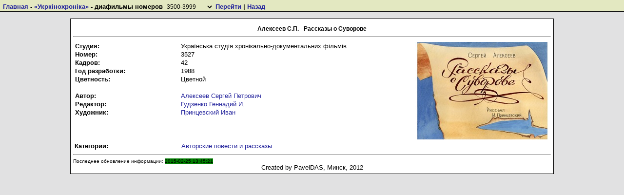

--- FILE ---
content_type: text/html; charset=windows-1251
request_url: http://diaf.library.ru/view-2.php?id=24849
body_size: 1200
content:
<html lang="ru"><head>
<link REL="STYLESHEET" TYPE="text/css" HREF="style2.css">
<link rel="SHORTCUT ICON" href="ICO.gif" type="image/x-icon">
<meta http-equiv="Content-type" content="text/html;charset=Windows-1251">
<meta http-equiv="content-language" content="ru" /><title>Алексеев С.П. - Рассказы о Суворове [Українська студiя хронiкально-документальних фiльмiв]</title>
<link REL="STYLESHEET" TYPE="text/css" HREF="new/style_nsa.css">
</head><body><div id="nsArea"><b><a href="index.php">Главная</a> - <a href="index.php?studio=ukr">«Укркiнохронiка»</a> - диафильмы номеров <select onchange="document.getElementById('url').href='index.php?studio=ukr&type=diaf&param='+this.options[this.selectedIndex].value"><option value="0">0001-0499</option><option value="1">0500-0999</option><option value="2">1000-1499</option><option value="3">1500-1999</option><option value="4">2000-2499</option><option value="5">2500-2999</option><option value="6">3000-3499</option><option value="7"selected>3500-3999</option><option value="8">4000-4450</option></select> <a id="url" href="index.php?studio=ukr&type=diaf&param=7">Перейти</a>  | <a href="javascript:history.back()">Назад</a></b></div><br><br><div id="container"><center><b><h1 style="font-size: 12px">Алексеев С.П. - Рассказы о Суворове</h1></b></center><hr>
    <table width=100%><tr><td valign=top><table class="t2">
    <tr><td width=215px><b>Студия:</b></td><td>Українська студiя хронiкально-документальних фiльмiв</td></tr>
    <tr><td><b>Номер:</b></td><td>3527</td></tr></td></tr><tr><td><b>Кадров:</b></td><td>42</td></tr>
      <tr><td><b>Год разработки:</b></td><td>1988</td></tr>
      <tr><td><b>Цветность:</b></td><td>Цветной</td></tr><tr><td colspan=2>&nbsp;</td></tr><tr><td><b>Автор:</b></td><td><a href="view-3.php?pipl=56&lang=ru">Алексеев Сергей Петрович</a></td></tr><tr><td><b>Редактор:</b></td><td><a href="view-3.php?pipl=3533&lang=ru">Гудзенко Геннадий И.</a></td></tr><tr><td><b>Художник:</b></td><td><a href="view-3.php?pipl=3565&lang=ru">Принцевский Иван</a></td></tr></table></td><td align=right><img src="ukr_img/3/3527.jpg"></td></tr></table><table><tr><td width=215px><b>Категории:</b></td><td><a href=cat.php?id=62>Авторские повести и рассказы</a></td></tr></table><hr><font size=1>Последнее обновление информации: <span class="g">2015-02-25 13:45:21</span></font><center>Created by PavelDAS, Минск, 2012</center></div></body></html>

--- FILE ---
content_type: text/css
request_url: http://diaf.library.ru/style2.css
body_size: 545
content:
body
{
	background: #E1E1E2;
	font: 10pt verdana, geneva, lucida, 'lucida grande', arial, helvetica, sans-serif;
}

a:link, a:visited, a:active
{
	color: #22229C;
	text-decoration: none;
}

a:hover
{
	color: #FF4400;
	text-decoration: underline;
}

#container
{
  background: #ffffff;
  width: 98%;
  max-width: 980px;
  margin: auto;
  padding-left:5px;
  padding-right:5px;
  padding-bottom:5px;
  padding-top:5px;
  
  border-collapse: collapse;
  
  border-top-width: 1px;
  border-top-style: solid;
  
  border-left-width: 1px;
  border-left-style: solid;
  
  border-right-width: 1px;
  border-right-style: solid;
  	
  border-bottom-width: 1px;
  border-bottom-style: solid;
  overflow-x: auto;
  overflow-y: hidden;
}

table.t2
{
  width: 100%;
  border-collapse: collapse;
}

p
{
  margin: 0;
  text-indent: 25px;
}

td, th, p
{
	font: 10pt verdana, geneva, lucida, 'lucida grande', arial, helvetica, sans-serif;

}

td.brd
{
  font-weight: bold;
  text-align:right;
  width: 35px;
}

span.g
{
    background: green;
}

span.b
{
    background: lightblue;
}

span.y
{
    background: yellow;
}

select
{
  width: 100px;
  text-align: center;
  text-align: center;
  background-color: #e3e8c1;
  font-size: 12px;
  border: 0;
}

.link
{
  max-width: 475px;
  overflow-wrap: anywhere;
  font-weight: bold;
}

--- FILE ---
content_type: text/css
request_url: http://diaf.library.ru/new/style_nsa.css
body_size: 263
content:
  #nsArea {
    padding: 4.25pt 4.25pt 1px 4.25pt;
    background-color: #e3e8c1;
    border-bottom: solid Black 1px;
        width:  100%; 
  z-index: 999;
     position: fixed; 
     left: 0px; 
     top:  0px; 
     _position: absolute; 
     _top: expression( 0 + eval(document.documentElement.scrollTop||document.body.scrollTop) + 'px' ); 
  }
